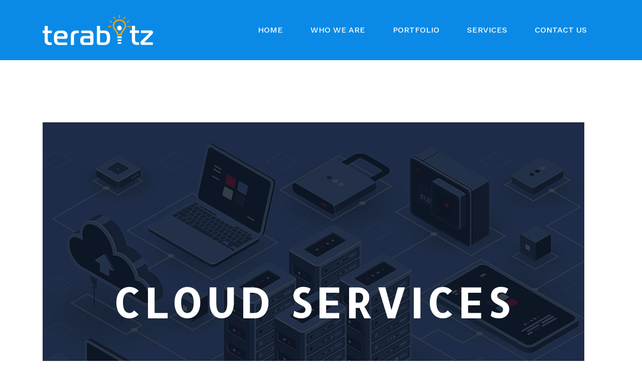

--- FILE ---
content_type: text/css
request_url: https://www.terabitz.com/wp-content/themes/airi-child/css/innerpage.css?ver=6.1.1
body_size: 329
content:
.menuStyle1 .site-header{background-color:#0A8AE6 !important;}
.menuStyle1 .is-sticky .site-header{background-color:#0A8AE6 !important;}
.wpcf7-form .row{margin-bottom: 10px;}
.wpcf7-form .wpcf7-form-control{width: 100%}
.blog-loop .entry-title{font-size: 24px !important;}
.is-sticky .site-header {z-index: 101 !important;}

--- FILE ---
content_type: text/css
request_url: https://www.terabitz.com/wp-content/themes/airi-child/style.css?ver=6.1.1
body_size: 3711
content:
/*
Theme Name: Airi Child
Theme URI: http://athemes.com/theme/airi
Author: aThemes
Author URI: http://athemes.com
Template: airi
Version: 1.0
License: GNU General Public License v2 or later
License URI: http://www.gnu.org/licenses/gpl-2.0.html
Text Domain: airi
*/


/*  custome child theme starts here..*/
.site-footer .site-info {display: none;}
.menuStyle1 .sticky-wrapper.is-sticky .main-navigation a{color: #FFFFFF !important;}
/* For not working testimonial slider*/
.carousel-item {display: block;}
.item-content-wrapper h3,.entry-content em,.author-bio span{color:#FFFFFF !important;}
.dashicons-arrow-right-alt2::before{color: #fff !important;}
.dashicons-arrow-left-alt2::before {color: #fff !important;}
.is-sticky .site-header .custom-logo-link img {max-width: 115px !important;transition: all 0.5s ease;-webkit-transition:all 0.5s ease;}
.custom-logo{transition: all 0.5s ease;-webkit-transition:all 0.5s ease;}
.para-text p{font-size: 16px;line-height: 24px;color: #555;font-weight: 300;text-align: justify;}
.overlays {opacity: .5; background: transparent url(/public/img/propsite/images/02.png) center center repeat; position: absolute;top: 0;left: 0;bottom: 0;right: 0;overflow: hidden;border: none;padding: 0;margin: 0;}
.footer-widgets{background-color:#313841 !important;}
#sidebar-footer .sidebar-column .widget-title{color: #FFFFFF !important;}
#sidebar-footer .widget,.widget a{color: #FFFFFF !important;}
.box-hover:hover .elementor-widget-container{box-shadow: 0px 25px 20px 0px rgba(33,33,33,0.1) !important;transition: all 0.5s ease;-webkit-transition:all 0.5s ease;}
.header-search-cart{display: none !important;}
.main-navigation a{text-transform: uppercase;}
.menuStyle1 .main-navigation a:hover {color: #ffa500 !important;}
.main-navigation ul li a:hover,
	  .main-navigation ul li.current_page_item > a,
	  .main-navigation ul li.current-menu-item > a,
	  .main-navigation ul li.current_page_ancestor > a,
	  .main-navigation ul li.current-menu-ancestor > a {
	    color: #ffa500;
	    text-decoration: none;
}

.menuStyle1 .sticky-wrapper.is-sticky .main-navigation ul li a:hover,
	  .menuStyle1 .sticky-wrapper.is-sticky .main-navigation ul li.current_page_item > a,
	  .menuStyle1 .sticky-wrapper.is-sticky .main-navigation ul li.current-menu-item > a,
	 .menuStyle1 .sticky-wrapper.is-sticky  .main-navigation ul li.current_page_ancestor > a,
	  .menuStyle1 .sticky-wrapper.is-sticky .main-navigation ul li.current-menu-ancestor > a {
	    color: #ffa500 !important;
	    text-decoration: none !important;
}

.footer-widgets a:hover,
	  .footer-widgets current_page_item > a,
	  .footer-widgets current-menu-item > a,
	  .footer-widgets current_page_ancestor > a,
	  .footer-widgets current-menu-ancestor > a {
	    color: #ffa500 !important;
	    text-decoration: none !important;
}	



/*  Media query starts*/
@media(max-width:767px) {
	.widget widget_nav_menu{margin-bottom: 20px !important;}
	.sidebar-column .widget:last-of-type{margin-bottom: 40px !important;}
	.widget .widget-title{margin: 0 0 10px}
	.widget ul li{padding-bottom:10px;}
}

@media(max-width:1199px) {
	.menuStyle1.page-template-template_page-builder .site-header {
    	background-color: #313841;
	}
	.main-navigation ul li a:hover,
	  .main-navigation ul li.current_page_item > a,
	  .main-navigation ul li.current-menu-item > a,
	  .main-navigation ul li.current_page_ancestor > a,
	  .main-navigation ul li.current-menu-ancestor > a {
	    color: #ffa500;
	    text-decoration: none;
	}
	.mobile-menu-active .main-navigation{padding-top: 150px;top: 0px !important; overflow: hidden !important;}
	.mobile-menu-toggle{z-index:100;outline: none !important;position: fixed !important;right: 10px;}
}



--- FILE ---
content_type: text/css
request_url: https://www.terabitz.com/wp-content/uploads/elementor/css/post-836.css?ver=1676872380
body_size: 3051
content:
.elementor-836 .elementor-element.elementor-element-16171395 > .elementor-container{min-height:500px;text-align:center;}.elementor-836 .elementor-element.elementor-element-16171395:not(.elementor-motion-effects-element-type-background), .elementor-836 .elementor-element.elementor-element-16171395 > .elementor-motion-effects-container > .elementor-motion-effects-layer{background-image:url("https://www.terabitz.com/wp-content/uploads/2019/07/cloud-service.jpg");background-position:top center;background-repeat:no-repeat;background-size:auto;}.elementor-836 .elementor-element.elementor-element-16171395{transition:background 0.3s, border 0.3s, border-radius 0.3s, box-shadow 0.3s;color:#ffffff;}.elementor-836 .elementor-element.elementor-element-16171395 > .elementor-background-overlay{transition:background 0.3s, border-radius 0.3s, opacity 0.3s;}.elementor-836 .elementor-element.elementor-element-16171395 .elementor-heading-title{color:#ffffff;}.elementor-836 .elementor-element.elementor-element-44b19f03{text-align:center;}.elementor-836 .elementor-element.elementor-element-44b19f03 .elementor-heading-title{font-family:"Allerta", Sans-serif;font-size:80px;font-weight:bold;text-transform:uppercase;letter-spacing:9.4px;}.elementor-836 .elementor-element.elementor-element-44b19f03 > .elementor-widget-container{padding:0px 0px 100px 0px;}.elementor-836 .elementor-element.elementor-element-3700a789 > .elementor-container > .elementor-row > .elementor-column > .elementor-column-wrap > .elementor-widget-wrap{align-content:center;align-items:center;}.elementor-836 .elementor-element.elementor-element-3700a789 > .elementor-background-overlay{opacity:0.05;}.elementor-836 .elementor-element.elementor-element-3700a789{padding:50px 0px 100px 0px;}.elementor-836 .elementor-element.elementor-element-6bc5d17b > .elementor-element-populated > .elementor-widget-wrap{padding:0% 12% 0% 12%;}.elementor-836 .elementor-element.elementor-element-4c18709d{text-align:center;color:#bfbfbf;font-size:16px;font-weight:300;line-height:2em;}.elementor-836 .elementor-element.elementor-element-68de2030{color:#191919;}:root{--page-title-display:none;}@media(max-width:1024px){.elementor-836 .elementor-element.elementor-element-3700a789{padding:100px 25px 100px 25px;}.elementor-836 .elementor-element.elementor-element-6bc5d17b > .elementor-element-populated > .elementor-widget-wrap{padding:0px 0px 0px 0px;}}@media(min-width:1025px){.elementor-836 .elementor-element.elementor-element-16171395:not(.elementor-motion-effects-element-type-background), .elementor-836 .elementor-element.elementor-element-16171395 > .elementor-motion-effects-container > .elementor-motion-effects-layer{background-attachment:scroll;}}@media(max-width:767px){.elementor-836 .elementor-element.elementor-element-44b19f03 .elementor-heading-title{font-size:30px;}.elementor-836 .elementor-element.elementor-element-44b19f03 > .elementor-widget-container{padding:50px 00px 50px 0px;}.elementor-836 .elementor-element.elementor-element-3700a789{padding:50px 20px 50px 20px;}}